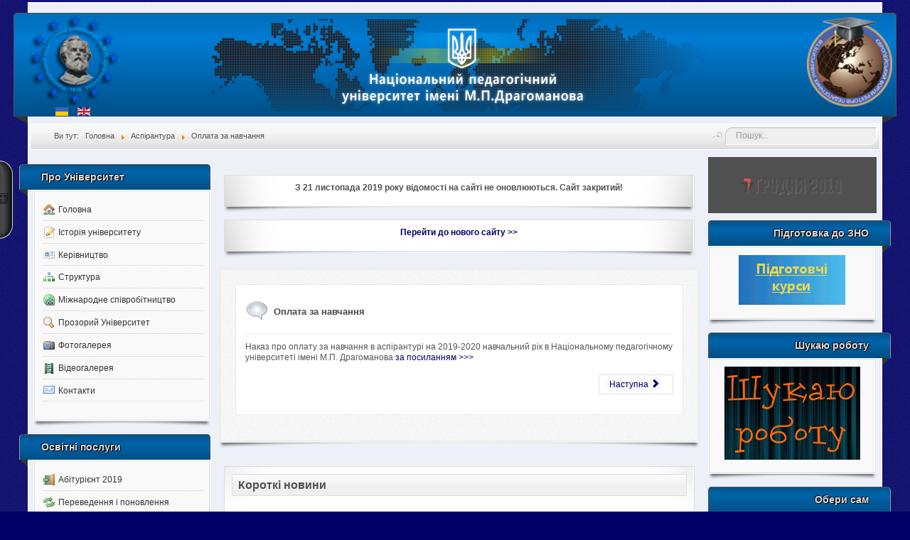

--- FILE ---
content_type: text/html; charset=utf-8
request_url: https://old.npu.edu.ua/ua/aspirantura/4850-oplata-za-navchannia
body_size: 65541
content:
<!DOCTYPE html>
<html xmlns="http://www.w3.org/1999/xhtml" xml:lang="uk-ua" lang="uk-ua" dir="ltr">
<head>
<meta http-equiv="content-type" content="text/html; charset=utf-8"/>
<meta name="viewport" content="width=device-width, initial-scale=1.0">
<base href="https://old.npu.edu.ua/ua/aspirantura/4850-oplata-za-navchannia"/>
<meta http-equiv="content-type" content="text/html; charset=utf-8"/>
<meta name="keywords" content="вища освіта в україні, внз україни, університети україни,освіта, педагогіка, навчання, знання, вміння, професія, спеціальність,студент, абітурієнт, історія, організаційна структура, міжнародні зв'язки, науковий відділ, приймальна комісія, студентське життя"/>
<meta name="author" content="presscentr"/>
<meta name="description" content="Про університет: історія, структура, фотогалерея, контакти. Освітні послуги: абітурієнт, переведення та поновлення, аспірантура, докторантура, навчання іноземців. Освітні ресурси: Е-бібліотека, наукова бібліотека, дистанційні курси. Події та оголошення, форум, чат."/>
<meta name="generator" content="Joomla! - Open Source Content Management"/>
<title>Національний педагогічний університет імені М.П. Драгоманова</title>
<link href="/templates/lessallrounder/favicon.ico" rel="shortcut icon" type="image/vnd.microsoft.icon"/>
<link href="https://old.npu.edu.ua/ua/component/search/?Itemid=177&amp;catid=164&amp;id=4850&amp;format=opensearch" rel="search" title="Пошук Національний педагогічний університет імені М.П. Драгоманова" type="application/opensearchdescription+xml"/>
<link href="/plugins,_content,_addthis,_css,_at-jp-styles.css+media,_sliders,_css,_style.min.css,qv==7.7.8+plugins,_system,_jcemediabox,_css,_jcemediabox.css,q08ebf8a171d1a19317c2b1b68ebfed96+plugins,_system,_jcemediabox,_themes,_standard,_css,_style.css,q67fbaeceb987316db98c64feea18d9fa+media,_mod_languages,_css,_template.css,q204338c7ca6c0ce0ca7d138b29f1db7e.pagespeed.cc.bUlNlnRxxB.css" rel="stylesheet" type="text/css"/>
<style type="text/css">.layout#kunena+div{display:block!important}#kunena+div{display:block!important}div.mod_search97 input[type="search"]{width:auto}</style>
<script type="application/json" class="joomla-script-options new">{"csrf.token":"f5c3af97201deb255a068a92af4ab4f5","system.paths":{"root":"","base":""},"rl_sliders":{"use_hash":1,"reload_iframes":0,"init_timeout":0,"urlscroll":0},"system.keepalive":{"interval":300000,"uri":"\/ua\/component\/ajax\/?format=json"}}</script>
<script src="/media/jui/js/jquery.min.js?204338c7ca6c0ce0ca7d138b29f1db7e" type="text/javascript"></script>
<script src="/media/jui/js/jquery-noconflict.js?204338c7ca6c0ce0ca7d138b29f1db7e" type="text/javascript"></script>
<script src="/media/jui/js/jquery-migrate.min.js?204338c7ca6c0ce0ca7d138b29f1db7e" type="text/javascript"></script>
<script src="/media/jui/js/bootstrap.min.js?204338c7ca6c0ce0ca7d138b29f1db7e" type="text/javascript"></script>
<script src="/media/system/js/caption.js?204338c7ca6c0ce0ca7d138b29f1db7e" type="text/javascript"></script>
<script src="/media/system/js/core.js?204338c7ca6c0ce0ca7d138b29f1db7e" type="text/javascript"></script>
<script src="/media/sliders/js/script.min.js?v=7.7.8" type="text/javascript"></script>
<script src="/plugins/system/jcemediabox/js/jcemediabox.js?bab2623533a38959d58ee39b77ca85cd" type="text/javascript"></script>
<!--[if lt IE 9]><script src="/media/system/js/polyfill.event.js?204338c7ca6c0ce0ca7d138b29f1db7e" type="text/javascript"></script><![endif]-->
<script type="text/javascript">!function(){"use strict";document.addEventListener("DOMContentLoaded",function(){var o=Joomla.getOptions("system.keepalive"),n=o&&o.uri?o.uri.replace(/&amp;/g,"&"):"",t=o&&o.interval?o.interval:45e3;if(""===n){var e=Joomla.getOptions("system.paths");n=(e?e.root+"/index.php":window.location.pathname)+"?option=com_ajax&format=json"}window.setInterval(function(){Joomla.request({url:n,onSuccess:function(){},onError:function(){}})},t)})}(window,document,Joomla);</script>
<!--[if lt IE 9]><script src="/media/system/js/html5fallback.js?204338c7ca6c0ce0ca7d138b29f1db7e" type="text/javascript"></script><![endif]-->
<script type="text/javascript">jQuery(function($){initTooltips();$("body").on("subform-row-add",initTooltips);function initTooltips(event,container){container=container||document;$(container).find(".hasTooltip").tooltip({"html":true,"container":"body"});}});jQuery(window).on('load',function(){new JCaption('img.caption');});JCEMediaBox.init({popup:{width:"",height:"",legacy:0,lightbox:0,shadowbox:0,resize:1,icons:1,overlay:1,overlayopacity:0.8,overlaycolor:"#000000",fadespeed:500,scalespeed:500,hideobjects:0,scrolling:"fixed",close:2,labels:{'close':'Закрити','next':'Наступне','previous':'Попереднє','cancel':'Скасувати','numbers':'{$current} з {$total}'},cookie_expiry:"",google_viewer:0,pdfjs:0},tooltip:{className:"tooltip",opacity:0.8,speed:150,position:"br",offsets:{x:16,y:16}},base:"/",imgpath:"plugins/system/jcemediabox/img",theme:"standard",themecustom:"",themepath:"plugins/system/jcemediabox/themes"});</script>
<script type="text/javascript" src="https://s7.addthis.com/js/300/addthis_widget.js"></script>
<link href="/templates/lessallrounder/css/template14.css" rel="stylesheet" type="text/css" media="all"/>
<style type="text/css">.module_menu ul li:before{float:left;font-family:'IcoMoon';speak:none;content:none}.module_menu ul li a,.module_menu ul li span.separator{display:block;padding-left:0}h2{font-size:1.1em}span#copy{font-size:10px;text-align:right;float:right;padding-right:20px}a.flag{padding:14px 0}a.roman_knopka{text-decoration:none;text-align:center;padding:5px 4px;border:solid 1px #004f72;-webkit-border-radius:9px;-moz-border-radius:9px;border-radius:9px;font:14px Arial,Helvetica,sans-serif;font-weight:bold;color:#fff;background-color:#6084fc;background-image:-moz-linear-gradient(top,#6084fc 0%,#0053cf 100%);background-image:-webkit-linear-gradient(top,#6084fc 0%,#0053cf 100%);background-image:-o-linear-gradient(top,#6084fc 0%,#0053cf 100%);background-image:-ms-linear-gradient(top,#6084fc 0%,#0053cf 100%);filter: progid:DXImageTransform.Microsoft.gradient( startColorstr='#0053cf', endColorstr='#0053cf',GradientType=0 );background-image:linear-gradient(top,#6084fc 0%,#0053cf 100%);-webkit-box-shadow:0 0 2px #fff , inset 0 0 1px #fff;-moz-box-shadow:0 0 2px #fff , inset 0 0 1px #fff;box-shadow:0 0 2px #fff , inset 0 0 1px #fff;text-shadow:-2px 0 7px #000;filter: dropshadow(color=#000000, offx=-2, offy=0)}.navbar{overflow:visible;margin-bottom:0}.pagination ul li{margin:0 1px}p.counter{padding-top:4px}</style>
<script type="text/javascript">jQuery(document).ready(function($){$('#topmenu').find('ul.menu li').hover(function(){$(this).find('ul:first').show('fast');},function(){$(this).find('ul:first').hide();});$('#search').hide().show(400,'swing');$('a#gotop').click(function(){$('html, body').animate({scrollTop:0},1200);return false;});$('.article-info dd').hide();$('.article-info-term').click(function(){$(this).siblings('.article-info dd').slideToggle('fast');});$('a#toppanel-toggle').click(function(){$('#toppanel').slideToggle('middle');return false;});$('a#sidepanel-toggle').click(function(){$('#sidepanel').toggle('middle');return false;});$('div#system-message div').fadeOut({duration:15000});$('.radio.btn-group label').addClass('btn');$('fieldset.btn-group').each(function(){if($(this).prop('disabled')){$(this).css('pointer-events','none').off('click');$(this).find('.btn').addClass('disabled');}});$(".btn-group label:not(.active)").click(function(){var label=$(this);var input=$('#'+label.attr('for'));if(!input.prop('checked')){label.closest('.btn-group').find("label").removeClass('active btn-success btn-danger btn-primary');if(input.val()==''){label.addClass('active btn-primary');}else if(input.val()==0){label.addClass('active btn-danger');}else{label.addClass('active btn-success');}input.prop('checked',true);input.trigger('change');}});$(".btn-group input[checked=checked]").each(function(){if($(this).val()==''){$("label[for="+$(this).attr('id')+"]").addClass('active btn-primary');}else if($(this).val()==0){$("label[for="+$(this).attr('id')+"]").addClass('active btn-danger');}else{$("label[for="+$(this).attr('id')+"]").addClass('active btn-success');}});});</script>
<link href="/templates/npu_modules3/css/baners.css" rel="stylesheet" type="text/css" media="all"/>
<script type="text/javascript">var _gaq=_gaq||[];_gaq.push(['_setAccount','UA-24881186-1']);_gaq.push(['_trackPageview']);(function(){var ga=document.createElement('script');ga.type='text/javascript';ga.async=true;ga.src=('https:'==document.location.protocol?'https://ssl':'http://www')+'.google-analytics.com/ga.js';var s=document.getElementsByTagName('script')[0];s.parentNode.insertBefore(ga,s);})();</script>
</head>
<body>
<div id="wrapper">
<div id="header_container">
<div id="header">
<div id="logo">
<table width=100% border=0 cellspacing=0 cellpadding=0>
<tr>
<td width=160 align=left>
<a href=http://www.npu.edu.ua>
<img src=/templates/npu_modules25/images/header25/xlogo_npu.png.pagespeed.ic.hYv-k6ofZd.webp width=130 style='cursor:hand;' border=0 alt=''>	</a>
<div id="headermodule2">
<div class="mod-languages">
<ul class="lang-inline" dir="ltr">
<li class="lang-active">
<a href="https://old.npu.edu.ua/ua/aspirantura/4850-oplata-za-navchannia">
<img src="[data-uri]" alt="Ukrainian (UA)" title="Ukrainian (UA)"/>	</a>
</li>
<li>
<a href="/en/aspirantura">
<img src="[data-uri]" alt="English (UK)" title="English (UK)"/>	</a>
</li>
</ul>
</div>
<div class="clr"></div>
</div>
</td>
<td align=center class=header_center>
<img src=/templates/npu_modules25/images/header25/xlogo_npu_center_ua.png.pagespeed.ic.XdgxMAp6K7.webp> </td>
<td width=160 align=right>
<div class="custom12">
<p><a href="http://www.arpue.npu.edu.ua/" target="_blank"><img style="height: 126px; width: 120px; margin-left: 5px; margin-right: 5px;" src="/images/stories/logos/120x126xlogo_forum.png.pagespeed.ic.gn1v_hqYnF.webp" alt=""/></a></p></div>
</td>
</tr>
</table>
</div>
<span class="heckl">&nbsp;</span>
<span class="heckr">&nbsp;</span>
</div>
</div>
<div id="subhead">
<div aria-label="breadcrumbs" role="navigation">
<ul itemscope itemtype="https://schema.org/BreadcrumbList" class="breadcrumb">
<li>
Ви тут: &#160;
</li>
<li itemprop="itemListElement" itemscope itemtype="https://schema.org/ListItem">
<a itemprop="item" href="/ua/" class="pathway"><span itemprop="name">Головна</span></a>
<span class="divider">
<img src="[data-uri]" alt=""/>	</span>
<meta itemprop="position" content="1">
</li>
<li itemprop="itemListElement" itemscope itemtype="https://schema.org/ListItem">
<a itemprop="item" href="/ua/aspirantura" class="pathway"><span itemprop="name">Аспірантура</span></a>
<span class="divider">
<img src="[data-uri]" alt=""/>	</span>
<meta itemprop="position" content="2">
</li>
<li itemprop="itemListElement" itemscope itemtype="https://schema.org/ListItem" class="active">
<span itemprop="name">
Оплата за навчання	</span>
<meta itemprop="position" content="3">
</li>
</ul>
</div>
<div id="search">
<div class="search mod_search97">
<form action="/ua/aspirantura" method="post" class="form-inline" role="search">
<label for="mod-search-searchword97" class="element-invisible">Пошук...</label> <input name="searchword" id="mod-search-searchword97" maxlength="200" class="inputbox search-query input-medium" type="search" size="25" placeholder="Пошук..."/>	<input type="hidden" name="task" value="search"/>
<input type="hidden" name="option" value="com_search"/>
<input type="hidden" name="Itemid" value="177"/>
</form>
</div>
</div>
</div>
<div id="container">
<div id="leftcol">
<div class="module-outer_menu">
<h3 class="moduleh3-sidebar">
Про Університет	<span class="h3eck">&nbsp;</span>
</h3>
<div class="module_menu">
<div class="module-inner">
<ul class="nav menu mod-list">
<li class="item-315 default"><a href="/ua/"><img src="[data-uri]" alt="Головна"/><span class="image-title">Головна</span></a></li><li class="item-134 parent"><a href="/ua/istoriia-universytetu"><img src="[data-uri]" alt="Історія університету"/><span class="image-title">Історія університету</span></a></li><li class="item-132"><a href="/ua/kerivnytstvo"><img src="[data-uri]" alt="Керівництво"/><span class="image-title">Керівництво</span></a></li><li class="item-136 parent"><a href="/ua/struktura"><img src="[data-uri]" alt="Структура"/><span class="image-title">Структура</span></a></li><li class="item-515"><a href="/ua/mizhnarodne-spivrobitnytstvo"><img src="[data-uri]" alt="Міжнародне співробітництво"/><span class="image-title">Міжнародне співробітництво</span></a></li><li class="item-513"><a href="/ua/prozoryi-universytet"><img src="[data-uri]" alt="Прозорий Університет"/><span class="image-title">Прозорий Університет</span></a></li><li class="item-241"><a href="/ua/fotohalereia"><img src="[data-uri]" alt="Фотогалерея"/><span class="image-title">Фотогалерея</span></a></li><li class="item-564"><a href="/ua/videohalereia-2"><img src="[data-uri]" alt="Відеогалерея"/><span class="image-title">Відеогалерея</span></a></li><li class="item-135"><a href="/ua/kontakty"><img src="[data-uri]" alt="Контакти"/><span class="image-title">Контакти</span></a></li></ul>
</div>
</div>
<span class="shadow-left">&nbsp;</span>
<span class="shadow-right">&nbsp;</span>
</div>
<div class="module-outer_menu">
<h3 class="moduleh3-sidebar">
Освітні послуги	<span class="h3eck">&nbsp;</span>
</h3>
<div class="module_menu">
<div class="module-inner">
<ul class="nav menu mod-list">
<li class="item-425"><a href="http://www.vstup.npu.edu.ua" title="Абітурієнт 2016"><img src="[data-uri]" alt="Абітурієнт 2019"/><span class="image-title">Абітурієнт 2019</span></a></li><li class="item-173"><a href="http://vstup.npu.edu.ua/uk-ua/perevedennia-ta-ponovlennia"><img src="[data-uri]" alt="Переведення і поновлення"/><span class="image-title">Переведення і поновлення</span></a></li><li class="item-174"><a href="/ua/perepidhotovka"><img src="[data-uri]" alt="Перепідготовка"/><span class="image-title">Перепідготовка</span></a></li><li class="item-307"><a href="/ua/pidvyshchennia-kvalifikatsii-vchyteliv"><img src="[data-uri]" alt="Підвищення кваліфікації вчителів"/><span class="image-title">Підвищення кваліфікації вчителів</span></a></li><li class="item-177 current active"><a href="/ua/aspirantura"><img src="[data-uri]" alt="Аспірантура"/><span class="image-title">Аспірантура</span></a></li><li class="item-178"><a href="/ua/doktorantura"><img src="[data-uri]" alt="Докторантура "/><span class="image-title">Докторантура </span></a></li><li class="item-179"><a href="/ua/spetsializovani-rady"><img src="[data-uri]" alt="Спеціалізовані ради "/><span class="image-title">Спеціалізовані ради </span></a></li><li class="item-180"><a href="/ua/navchannia-inozemtsiv"><img src="[data-uri]" alt="Навчання іноземців "/><span class="image-title">Навчання іноземців </span></a></li><li class="item-181"><a href="/ua/navchannia-za-kordonom"><img src="[data-uri]" alt="Навчання за кордоном "/><span class="image-title">Навчання за кордоном </span></a></li><li class="item-618"><a href="/ua/atestatsiia-derzhavnykh-sluzhbovtsiv"><img src="[data-uri]" alt="Атестація державних службовців"/><span class="image-title">Атестація державних службовців</span></a></li></ul>
</div>
</div>
<span class="shadow-left">&nbsp;</span>
<span class="shadow-right">&nbsp;</span>
</div>
<div class="module-outer_menu">
<h3 class="moduleh3-sidebar">
Освітні ресурси	<span class="h3eck">&nbsp;</span>
</h3>
<div class="module_menu">
<div class="module-inner">
<ul class="nav menu mod-list">
<li class="item-220 parent"><a href="/ua/e-biblioteka"><img src="[data-uri]" alt="e-Бібліотека"/><span class="image-title">e-Бібліотека</span></a></li><li class="item-219"><a href="/ua/naukova-biblioteka"><img src="[data-uri]" alt="Наукова бібліотека"/><span class="image-title">Наукова бібліотека</span></a></li><li class="item-253"><a href="/ua/naukovi-konferentsii"><img src="[data-uri]" alt="Наукові конференції"/><span class="image-title">Наукові конференції</span></a></li><li class="item-116"><a href="/ua/naukovi-zbirnyky"><img src="[data-uri]" alt="Наукові збірники"/><span class="image-title">Наукові збірники</span></a></li><li class="item-117"><a href="/ua/web-osvitni-resursy"><img src="[data-uri]" alt="Web-освітні ресурси"/><span class="image-title">Web-освітні ресурси</span></a></li><li class="item-145"><a href="/ua/dystantsiini-kursy"><img src="[data-uri]" alt="Дистанційні курси"/><span class="image-title">Дистанційні курси</span></a></li></ul>
</div>
</div>
<span class="shadow-left">&nbsp;</span>
<span class="shadow-right">&nbsp;</span>
</div>
<div class="module-outer_menu">
<h3 class="moduleh3-sidebar">
Ресурси	<span class="h3eck">&nbsp;</span>
</h3>
<div class="module_menu">
<div class="module-inner">
<ul class="nav menu mod-list">
<li class="item-505"><a href="/ua/google-akademiia"><img src="[data-uri]" alt="Google Академія"/><span class="image-title">Google Академія</span></a></li><li class="item-506"><a href="/ua/nomer-issn"><img src="[data-uri]" alt="Номер ISSN"/><span class="image-title">Номер ISSN</span></a></li><li class="item-508"><a href="/ua/zaproshennia-do-publikatsii"><img src="[data-uri]" alt="Запрошення до публікації"/><span class="image-title">Запрошення до публікації</span></a></li><li class="item-509"><a href="/ua/tsyvilnyi-zakhyst"><img src="[data-uri]" alt="Цивільний захист"/><span class="image-title">Цивільний захист</span></a></li><li class="item-269"><a href="/ua/pedahohichni-kadry"><img src="[data-uri]" alt="Педагогічні кадри"/><span class="image-title">Педагогічні кадри</span></a></li><li class="item-245"><a href="/ua/yak-pysaty-proekty"><img src="[data-uri]" alt="Як писати проекти"/><span class="image-title">Як писати проекти</span></a></li><li class="item-296"><a href="/ua/web-of-science"><img src="[data-uri]" alt="Web of Science"/><span class="image-title">Web of Science</span></a></li><li class="item-297"><a href="/ua/scopus"><img src="[data-uri]" alt="Scopus"/><span class="image-title">Scopus</span></a></li><li class="item-635"><a href="/ua/index-copernicus"><img src="[data-uri]" alt="Index Copernicus"/><span class="image-title">Index Copernicus</span></a></li><li class="item-314"><a href="/ua/tempus-iv"><img src="[data-uri]" alt="Tempus IV"/><span class="image-title">Tempus IV</span></a></li></ul>
</div>
</div>
<span class="shadow-left">&nbsp;</span>
<span class="shadow-right">&nbsp;</span>
</div>
<div class="module-outer">
<h3 class="moduleh3-sidebar">
Репозитарій НПУ	<span class="h3eck">&nbsp;</span>
</h3>
<div class="module">
<div class="module-inner">
<div class="bannergroup">
<div class="banneritem">
<a href="/ua/component/banners/click/17" target="_blank" rel="noopener noreferrer" title="Репозитарій НПУ">
<img src="https://old.npu.edu.ua/images/banners/xenpuir.png.pagespeed.ic.aHB93CLh9Q.webp" alt="Репозитарій НПУ" width="180"/>
</a>
<div class="clr"></div>
</div>
</div>
</div>
</div>
<span class="shadow-left">&nbsp;</span>
<span class="shadow-right">&nbsp;</span>
</div>
<div class="module-outer">
<h3 class="moduleh3-sidebar">
Sikorsky Challenge	<span class="h3eck">&nbsp;</span>
</h3>
<div class="module">
<div class="module-inner">
<div class="custom">
<p><a href="https://www.sikorskychallenge.com/"><img style="display: block; margin-left: auto; margin-right: auto;" src="https://image.jimcdn.com/app/cms/image/transf/none/path/se238eecf44ede7e4/image/i2478ed92c96d1304/version/1450534086/image.png" alt="" width="180"/></a></p></div>
</div>
</div>
<span class="shadow-left">&nbsp;</span>
<span class="shadow-right">&nbsp;</span>
</div>
<div class="module-outer">
<h3 class="moduleh3-sidebar">
SCEGES	<span class="h3eck">&nbsp;</span>
</h3>
<div class="module">
<div class="module-inner">
<div class="custom">
<p><a href="http://www.sceges.npu.edu.ua/"><img style="display: block; margin-left: auto; margin-right: auto;" src="/images/banners/180x254xplakat.jpg.pagespeed.ic.SqGSu1d6jf.webp" alt="plakat" width="180" height="254"/></a></p></div>
</div>
</div>
<span class="shadow-left">&nbsp;</span>
<span class="shadow-right">&nbsp;</span>
</div>
<div class="module-outer">
<h3 class="moduleh3-sidebar">
Проїзні квитки	<span class="h3eck">&nbsp;</span>
</h3>
<div class="module">
<div class="module-inner">
<div class="custom">
<p style="text-align: center;"><a href="/ua/test-admin/4495-servis-z-realizatsii-prodazhu-proiznykh-kvytkiv-onlain-v-npu-im-drahomanova-za-dopomohoiu-ottri-impuls-servisu"><strong>Сервіс з реалізації продажу проїзних квитків онлайн в НПУ ім.Драгоманова за допомогою Оттрі Імпульс сервісу</strong></a></p></div>
</div>
</div>
<span class="shadow-left">&nbsp;</span>
<span class="shadow-right">&nbsp;</span>
</div>
<div class="module-outer">
<h3 class="moduleh3-sidebar">
Центр діаспори	<span class="h3eck">&nbsp;</span>
</h3>
<div class="module">
<div class="module-inner">
<div class="custom">
<p><a href="http://www.diaspora.npu.edu.ua" target="_blank"><img style="display: block; margin-left: auto; margin-right: auto;" src="/images/banners/xlogo_crd.png.pagespeed.ic.8yKxKsYVgp.webp" alt="logo crd" width="170" height="170"/></a></p></div>
</div>
</div>
<span class="shadow-left">&nbsp;</span>
<span class="shadow-right">&nbsp;</span>
</div>
<div class="module-outer">
<h3 class="moduleh3-sidebar">
АВ НПУ	<span class="h3eck">&nbsp;</span>
</h3>
<div class="module">
<div class="module-inner">
<div class="bannergroup">
<div class="banneritem">
<a href="/ua/component/banners/click/12" target="_blank" rel="noopener noreferrer" title="Асоціація випускників НПУ">
<img src="https://old.npu.edu.ua/images/banners/xlogo_av.png.pagespeed.ic.c3ygJtIpov.webp" alt="Асоціація випускників НПУ" width="180"/>
</a>
<div class="clr"></div>
</div>
</div>
</div>
</div>
<span class="shadow-left">&nbsp;</span>
<span class="shadow-right">&nbsp;</span>
</div>
<div class="module-outer">
<h3 class="moduleh3-sidebar">
Наш логотип	<span class="h3eck">&nbsp;</span>
</h3>
<div class="module">
<div class="module-inner">
<div class="custom">
<p style="text-align: center;"><img style="height: 100px; width: 100px;" src="/images/stories/logos/100x100xlogo_npu.png.pagespeed.ic.ckzti-M-cp.webp" alt="НПУ"/></p>
<div class="rl_sliders nn_sliders accordion panel-group" id="set-rl_sliders-1" role="presentation"><a id="rl_sliders-scrollto_1" class="anchor rl_sliders-scroll nn_sliders-scroll"></a>
<div class="accordion-group panel rl_sliders-group nn_sliders-group">
<a id="rl_sliders-scrollto_kod" class="anchor rl_sliders-scroll nn_sliders-scroll"></a>
<div class="accordion-heading panel-heading" aria-controls="kod">
<a href="https://old.npu.edu.ua/ua/aspirantura/4850-oplata-za-navchannia#kod" title="Код:" class="accordion-toggle rl_sliders-toggle nn_sliders-toggle collapsed" data-toggle="collapse" id="slider-kod" data-id="kod" data-parent="#set-rl_sliders-1" aria-expanded="false"><span class="rl_sliders-toggle-inner nn_sliders-toggle-inner"> Код:</span></a>
</div>
<div class="accordion-body rl_sliders-body nn_sliders-body collapse" role="region" aria-labelledby="slider-kod" aria-hidden="true" id="kod">
<div class="accordion-inner panel-body">
<h2 class="rl_sliders-title nn_sliders-title">Код:</h2>
<p style="text-align: center;"><span style="font-size: 5pt;">&lt;a <span data-scayt_word="href" data-scaytid="4">href</span>="http://<span data-scayt_word="www.npu.edu.ua" data-scaytid="1">www.npu.edu.ua</span>" target="_blank"&gt;&lt;<span data-scayt_word="img" data-scaytid="5">img </span>border="0" <span data-scayt_word="src" data-scaytid="6">src</span>="http://<span data-scayt_word="www.npu.edu.ua" data-scaytid="2">www.npu.edu.ua</span></span><br/><span style="font-size: 5pt;">/images/stories/logos/<span data-scayt_word="logo_npu.png" data-scaytid="3">logo_npu.png</span>" width="100"/&gt;&lt;/a&gt;</span></p>
</div></div></div></div></div>
</div>
</div>
<span class="shadow-left">&nbsp;</span>
<span class="shadow-right">&nbsp;</span>
</div>
<div class="module-outer">
<h3 class="moduleh3-sidebar">
Пошук у Google	<span class="h3eck">&nbsp;</span>
</h3>
<div class="module">
<div class="module-inner">
<div class="custom">
<script>(function(){var cx='partner-pub-5750350572066069:b3fmptvu7mc';var gcse=document.createElement('script');gcse.type='text/javascript';gcse.async=true;gcse.src='https://cse.google.com/cse.js?cx='+cx;var s=document.getElementsByTagName('script')[0];s.parentNode.insertBefore(gcse,s);})();</script>
<gcse:searchbox-only></gcse:searchbox-only></div>
</div>
</div>
<span class="shadow-left">&nbsp;</span>
<span class="shadow-right">&nbsp;</span>
</div>
</div>
<div id="content_outmiddle">
<div id="beforecontent">
<div id="beforecontent1" class="row-fluid">
<div class="module">
<div class="module-content chrome-border left-top">
<div class="chrome-border right-top">
<div class="chrome-border right-bottom">
<div class="module-inner chrome-border left-bottom">
<div class="custom">
<p style="text-align: center;"><span><strong>З 21 листопада 2019 року відомості на сайті не оновлюються. Сайт закритий!</strong></span></p></div>
</div>
</div>
</div>
</div>
<span class="shadow-left">&nbsp;</span>
<span class="shadow-right">&nbsp;</span>
</div>
<div class="module">
<div class="module-content chrome-border left-top">
<div class="chrome-border right-top">
<div class="chrome-border right-bottom">
<div class="module-inner chrome-border left-bottom">
<div class="custom">
<p style="text-align: center;"><a href="https://npu.edu.ua/ua/"><strong>Перейти до нового сайту &gt;&gt;</strong></a></p></div>
</div>
</div>
</div>
</div>
<span class="shadow-left">&nbsp;</span>
<span class="shadow-right">&nbsp;</span>
</div>
</div>
</div>
<div id="maincontent" class="row-fluid">
<div id="system-message-container">
</div>
<div class="item-page" itemscope itemtype="https://schema.org/Article">
<meta itemprop="inLanguage" content="uk-UA"/>
<div class="page-header">
<h2 itemprop="headline">
Оплата за навчання	</h2>
</div>
<div itemprop="articleBody">
<div class='joomla_add_this'>
<script type='text/javascript'>var addthis_product='jlp-2.0';var addthis_config={pubid:'ra-51b77a715f29484c',data_track_clickback:true,ui_language:'uk'}</script>
<div class="addthis_toolbox addthis_default_style " addthis:url='https://old.npu.edu.ua/ua/aspirantura/4850-oplata-za-navchannia' addthis:title='Оплата за навчання'>
<a class="addthis_button_preferred_1"></a>
<a class="addthis_button_preferred_2"></a>
<a class="addthis_button_preferred_3"></a>
<a class="addthis_button_preferred_4"></a>
<a class="addthis_button_compact"></a>
<a class="addthis_counter addthis_bubble_style"></a>
</div>
</div><p>Наказ про оплату за навчання в аспірантурі на 2019-2020 навчальний рік в Національному педагогічному університеті імені М.П. Драгоманова&nbsp;<a href="/images/podii_golovna/2019/05/Наказ_оплата_2019.pdf" target="_blank">за посиланням &gt;&gt;&gt;</a></p> </div>
<ul class="pager pagenav">
<li class="next">
<a class="hasTooltip" title="Програми для вступу до аспірантури" aria-label="Next article: Програми для вступу до аспірантури" href="/ua/aspirantura/4579-prohramy-dlia-vstupu-do-aspirantury" rel="next">
<span aria-hidden="true">Наступна</span> <span class="icon-chevron-right" aria-hidden="true"></span>	</a>
</li>
</ul>
</div>
</div>
<span class="shadow-left">&nbsp;</span>
<span class="shadow-right">&nbsp;</span>
<div id="aftercontent">
<div id="aftercontent1" class="row-fluid">
<div class="module">
<div class="module-content chrome-border left-top">
<div class="chrome-border right-top">
<div class="chrome-border right-bottom">
<div class="module-inner chrome-border left-bottom">
<h3 class="moduleh3">
Короткі новини	</h3>
<div class="newsflash">
<h2 class="newsflash-title">
<a href="/ua/oholoshennia/196-zahalnounivesytetski/4982-treninh-z-modulia-upravlinnia-komandoiu-v-pidpryiemnytskomu-klubi-npu-dragomanov-startup-club">
Тренінг з модуля "Управління командою" в підприємницькому клубі НПУ Dragomanov StartUp Club </a>
</h2>
<div class='joomla_add_this'>
<script type='text/javascript'>var addthis_product='jlp-2.0';var addthis_config={pubid:'ra-51b77a715f29484c',data_track_clickback:true,ui_language:'uk'}</script>
<div class="addthis_toolbox addthis_default_style " addthis:url='https://old.npu.edu.ua/ua/oholoshennia/196-zahalnounivesytetski/4982-treninh-z-modulia-upravlinnia-komandoiu-v-pidpryiemnytskomu-klubi-npu-dragomanov-startup-club' addthis:title='Тренінг з модуля &quot;Управління командою&quot; в підприємницькому клубі НПУ Dragomanov StartUp Club '>
<a class="addthis_button_preferred_1"></a>
<a class="addthis_button_preferred_2"></a>
<a class="addthis_button_preferred_3"></a>
<a class="addthis_button_preferred_4"></a>
<a class="addthis_button_compact"></a>
<a class="addthis_counter addthis_bubble_style"></a>
</div>
</div><p style="text-align: justify;"><img class="foto" style="margin: 5px; float: left;" src="/images/podii_golovna/2019/11/200x150xseminar_trening.png.pagespeed.ic.zjaVBK3hbM.webp" alt="seminar trening" width="200" height="150"/>&nbsp; &nbsp; &nbsp;21 та 28 листопада з 16:30 у арт-просторі SKLO Підприємницький клуб НПУ Dragomanov StartUp Club&nbsp; проводитиме тренінг з модуля "Управління Командою"!&nbsp;</p>
<p style="text-align: justify;">&nbsp; &nbsp; &nbsp;До тренінгу будуть залучені бізнес-тренери від партнерів НПУ імені М.П. Драгоманова - Освітній Хаб міста Києва. Під час заходу учасники отримають знання про те, що таке команда, у чому її відмінність з робочою групою,&nbsp; які є етапи формування команди, як діяти на тій чи іншій стадії лідеру чи керівнику, спробують свої сили у командоутворенні та лідерстві, отримають навички розпізнавання команди, її створенні та управлінні.&nbsp;</p>
<a class="readmore" href="/ua/oholoshennia/196-zahalnounivesytetski/4982-treninh-z-modulia-upravlinnia-komandoiu-v-pidpryiemnytskomu-klubi-npu-dragomanov-startup-club">Детальніше...</a>	<h2 class="newsflash-title">
<a href="/ua/oholoshennia/196-zahalnounivesytetski/4973-konkurs-obiednani-mriieiu">
Конкурс "Об'єднані мрією"	</a>
</h2>
<div class='joomla_add_this'>
<script type='text/javascript'>var addthis_product='jlp-2.0';var addthis_config={pubid:'ra-51b77a715f29484c',data_track_clickback:true,ui_language:'uk'}</script>
<div class="addthis_toolbox addthis_default_style " addthis:url='https://old.npu.edu.ua/ua/oholoshennia/196-zahalnounivesytetski/4973-konkurs-obiednani-mriieiu' addthis:title='Конкурс &quot;Об\' єднані мрією&quot;'>
<a class="addthis_button_preferred_1"></a>
<a class="addthis_button_preferred_2"></a>
<a class="addthis_button_preferred_3"></a>
<a class="addthis_button_preferred_4"></a>
<a class="addthis_button_compact"></a>
<a class="addthis_counter addthis_bubble_style"></a>
</div>
</div><p style="text-align: center;"><strong><img class="foto" style="margin: 5px; float: left;" src="[data-uri]" alt="atest zast"/>Запрошуємо долучитися до конкурсу!</strong></p>
<p style="text-align: justify;">&nbsp; &nbsp; Інтернет-видання iPress.ua, Міжнародний центр Балтійсько-Чорноморських досліджень та консенсусних практик, за підтримки народного депутата України Ірини Верещук, оголошують Всеукраїнський молодіжний конкурс есе "Об’єднані мрією", цього року присвячений річниці Всеукраїнського референдуму на підтвердження Акту проголошення незалежності України.</p>
<p style="text-align: left;">&nbsp; &nbsp; &nbsp; &nbsp;Детальніша інформація<a href="https://ipress.ua/articles/vseukrainskyy_konkurs_ese_obiednani_mriieyu_301606.html" target="_blank" rel="noopener"> за посиланням &gt;</a></p>
<p style="text-align: right;">Пресслужба університету</p>
<h2 class="newsflash-title">
<a href="/ua/oholoshennia/196-zahalnounivesytetski/4972-tyzhden-ukrainskoi-movy-na-fakulteti-ukrainskoi-filolohii">
Тиждень української мови на факультеті української філології	</a>
</h2>
<div class='joomla_add_this'>
<script type='text/javascript'>var addthis_product='jlp-2.0';var addthis_config={pubid:'ra-51b77a715f29484c',data_track_clickback:true,ui_language:'uk'}</script>
<div class="addthis_toolbox addthis_default_style " addthis:url='https://old.npu.edu.ua/ua/oholoshennia/196-zahalnounivesytetski/4972-tyzhden-ukrainskoi-movy-na-fakulteti-ukrainskoi-filolohii' addthis:title='Тиждень української мови на факультеті української філології'>
<a class="addthis_button_preferred_1"></a>
<a class="addthis_button_preferred_2"></a>
<a class="addthis_button_preferred_3"></a>
<a class="addthis_button_preferred_4"></a>
<a class="addthis_button_compact"></a>
<a class="addthis_counter addthis_bubble_style"></a>
</div>
</div><p style="text-align: justify;"><strong><img class="foto" style="margin: 5px; float: left;" src="/images/podii_golovna/2019/11/mova_zast.png" alt="mova zast" width="248" height="119"/></strong></p>
<p style="text-align: justify;">&nbsp; &nbsp;Шановні студенти, викладачі та співробітники університету!&nbsp;Щорічно на факультеті української філології та літературної творчості імені Андрія Малишка НПУ імені М.П. Драгоманова відбуваються заходи, присвячені Дню української писемності та мови. Цього року для вас підготували доволі насичену програму, з якою можна ознайомитися нижче. Щиро запрошуємо долучитися до нашого святкування!</p>
<a class="readmore" href="/ua/oholoshennia/196-zahalnounivesytetski/4972-tyzhden-ukrainskoi-movy-na-fakulteti-ukrainskoi-filolohii">Детальніше...</a>	<h2 class="newsflash-title">
<a href="/ua/oholoshennia/196-zahalnounivesytetski/4971-melodiia-sertsia-zvitnyi-kontsert-npu-im-mp-drahomanova">
"Мелодія серця" - звітний концерт факультету мистецтв імені А. Авдієвського НПУ імені М.П. Драгоманова	</a>
</h2>
<div class='joomla_add_this'>
<script type='text/javascript'>var addthis_product='jlp-2.0';var addthis_config={pubid:'ra-51b77a715f29484c',data_track_clickback:true,ui_language:'uk'}</script>
<div class="addthis_toolbox addthis_default_style " addthis:url='https://old.npu.edu.ua/ua/oholoshennia/196-zahalnounivesytetski/4971-melodiia-sertsia-zvitnyi-kontsert-npu-im-mp-drahomanova' addthis:title='&quot;Мелодія серця&quot; - звітний концерт факультету мистецтв імені А. Авдієвського НПУ імені М.П. Драгоманова'>
<a class="addthis_button_preferred_1"></a>
<a class="addthis_button_preferred_2"></a>
<a class="addthis_button_preferred_3"></a>
<a class="addthis_button_preferred_4"></a>
<a class="addthis_button_compact"></a>
<a class="addthis_counter addthis_bubble_style"></a>
</div>
</div><div style="text-align: justify;"><img class="foto" style="margin: 5px; float: left;" src="/images/podii_golovna/2019/11/200x132xmelodija_serca.png.pagespeed.ic.PPkcVQRS9k.webp" alt="melodija serca" width="200" height="132"/>&nbsp; &nbsp;Колектив факультету мистецтв імені Анатолія Авдієвського НПУ імені М.П. Драгоманова щиро запрошує&nbsp; на щорічний звітний концерт <strong>"Мелодія серця"</strong>, який відбудеться <strong>6 листопада 2019 року </strong>в <strong>Національній філармонії України</strong>&nbsp;(вул. Володимирська, 2).</div>
<div style="text-align: justify;">&nbsp; &nbsp; &nbsp;"Мелодія серця" - це щорічний звітний концерт факультету мистецтв імені Анатолія Авдієвського НПУ імені М. П. Драгоманова, який цього року охоплює ще й Міжнародний фестиваль-конкурс "Україна єднає світ" і приурочений до 185-річчя від створення нашого університету. Тому перед концертом відбудеться пресконференція за участі ректорату та деканів факультетів НПУ імені М. П. Драгоманова.</div>
<a class="readmore" href="/ua/oholoshennia/196-zahalnounivesytetski/4971-melodiia-sertsia-zvitnyi-kontsert-npu-im-mp-drahomanova">Детальніше...</a>	<h2 class="newsflash-title">
<a href="/ua/oholoshennia/196-zahalnounivesytetski/4969-konkursy-po-prohrami-erasmus">
Конкурси по програмі Erasmus+	</a>
</h2>
<div class='joomla_add_this'>
<script type='text/javascript'>var addthis_product='jlp-2.0';var addthis_config={pubid:'ra-51b77a715f29484c',data_track_clickback:true,ui_language:'uk'}</script>
<div class="addthis_toolbox addthis_default_style " addthis:url='https://old.npu.edu.ua/ua/oholoshennia/196-zahalnounivesytetski/4969-konkursy-po-prohrami-erasmus' addthis:title='Конкурси по програмі Erasmus+'>
<a class="addthis_button_preferred_1"></a>
<a class="addthis_button_preferred_2"></a>
<a class="addthis_button_preferred_3"></a>
<a class="addthis_button_preferred_4"></a>
<a class="addthis_button_compact"></a>
<a class="addthis_counter addthis_bubble_style"></a>
</div>
</div><p><strong><img class="foto" style="margin: 5px; float: left;" src="/images/podii_golovna/2019/11/200x107xerasmus.png.pagespeed.ic.32IrzagZ2s.webp" alt="erasmus" width="200" height="107"/>&nbsp; &nbsp;Запрошуємо взяти участь в конкурсах по програмі </strong><strong>Erasmus</strong><strong>+</strong><strong>:</strong></p>
<p><strong><em>1. Конкурс для студентів факультету іноземної філології на отримання стипендій на стажування </em></strong><strong><em>в Університеті Кобленц-Ландау, (Німеччина).</em></strong></p>
<ol>
<li>Відповідно до умов проекту студенти (бакалаври 2-3 курсів, магістри 1 курсу), мають можливість навчатися в Університеті Кобленц-Ландау, (Німеччина) упродовж весняного семестру 2019-2020 навчального року.
<a class="readmore" href="/ua/oholoshennia/196-zahalnounivesytetski/4969-konkursy-po-prohrami-erasmus">Детальніше...</a>	</div>
</div>
</div>
</div>
</div>
<span class="shadow-left">&nbsp;</span>
<span class="shadow-right">&nbsp;</span>
</div>
<div class="module">
<div class="module-content chrome-border left-top">
<div class="chrome-border right-top">
<div class="chrome-border right-bottom">
<div class="module-inner chrome-border left-bottom">
<div class="custom">
<hr/>
<p style="text-align: center;">&nbsp;<strong style="color: #333399; text-align: center;">НПУ імені М.П. Драгоманова у соціальних мережах</strong></p>
<div class="rl_sliders nn_sliders accordion panel-group" id="set-rl_sliders-2" role="presentation"><a id="rl_sliders-scrollto_2" class="anchor rl_sliders-scroll nn_sliders-scroll"></a>
<div class="accordion-group panel rl_sliders-group nn_sliders-group active">
<a id="rl_sliders-scrollto_facebook" class="anchor rl_sliders-scroll nn_sliders-scroll"></a>
<div class="accordion-heading panel-heading" aria-controls="facebook">
<a href="https://old.npu.edu.ua/ua/aspirantura/4850-oplata-za-navchannia#facebook" title="Facebook" class="accordion-toggle rl_sliders-toggle nn_sliders-toggle" data-toggle="collapse" id="slider-facebook" data-id="facebook" data-parent="#set-rl_sliders-2" aria-expanded="true"><span class="rl_sliders-toggle-inner nn_sliders-toggle-inner"> Facebook</span></a>
</div>
<div class="accordion-body rl_sliders-body nn_sliders-body collapse in" role="region" aria-labelledby="slider-facebook" aria-hidden="false" id="facebook">
<div class="accordion-inner panel-body">
<h2 class="rl_sliders-title nn_sliders-title">Facebook</h2>
<div class="custom_123">
<p style="text-align: center;"><iframe src="//www.facebook.com/plugins/likebox.php?href=http%3A%2F%2Fwww.facebook.com%2Fpages%2F%25D0%259D%25D0%259F%25D0%25A3-%25D1%2596%25D0%25BC%25D0%25B5%25D0%25BD%25D1%2596-%25D0%259C%25D0%259F-%25D0%2594%25D1%2580%25D0%25B0%25D0%25B3%25D0%25BE%25D0%25BC%25D0%25B0%25D0%25BD%25D0%25BE%25D0%25B2%25D0%25B0%2F272104789491525&amp;width=570&amp;height=180&amp;colorscheme=light&amp;show_faces=true&amp;border_color&amp;stream=false&amp;header=false" frameborder="0" scrolling="no" width="570px" height="180px" allowtransparency="true" style="overflow: hidden; width: 570px; height: 180px;"></iframe></p></div>
</div></div></div></div></div>
</div>
</div>
</div>
</div>
<span class="shadow-left">&nbsp;</span>
<span class="shadow-right">&nbsp;</span>
</div>
</div>
</div>
</div>
<div id="rightcol">
<div class="custom_npu">
<p><img style="display: block; margin-left: auto; margin-right: auto;" src="/images/pk-2019/банери/двдверей.gif" alt="двд" width="600" height="200"/></p></div>
<div class="module-outer">
<h3 class="moduleh3-sidebar">
Підготовка до ЗНО	<span class="h3eck">&nbsp;</span>
</h3>
<div class="module">
<div class="module-inner">
<div class="custom">
<table style="width: 100%;" border="0" cellspacing="1" cellpadding="1" align="center">
<tbody>
<tr>
<td>
<p style="text-align: center;"><a href="http://www.fi.npu.edu.ua/index.php/2008-09-24-15-17-08/2011-09-13-21-18-59/616-2011" target="_blank" rel="noopener"><img style="vertical-align: middle;" src="/images/Distant_2.gif" alt="Distant 2" width="150" height="70"/></a></p>
</td>
</tr>
</tbody>
</table></div>
</div>
</div>
<span class="shadow-left">&nbsp;</span>
<span class="shadow-right">&nbsp;</span>
</div>
<div class="module-outer">
<h3 class="moduleh3-sidebar">
Шукаю роботу	<span class="h3eck">&nbsp;</span>
</h3>
<div class="module">
<div class="module-inner">
<div class="custom">
<p style="text-align: center;"><a href="/ua/struktura/nmc#працевлаштевання-та-стажування-студентів" target="_blank"><span style="line-height: 1.3em; margin-left: auto; margin-right: auto;"><img src="/images/шукаю_роботу.gif" alt="шукаю роботу" width="191" height="131" style="display: block; margin-left: auto; margin-right: auto;"/></span></a></p></div>
</div>
</div>
<span class="shadow-left">&nbsp;</span>
<span class="shadow-right">&nbsp;</span>
</div>
<div class="module-outer">
<h3 class="moduleh3-sidebar">
Обери сам	<span class="h3eck">&nbsp;</span>
</h3>
<div class="module">
<div class="module-inner">
<div class="custom">
<p style="text-align: center;"><a href="http://www.npu.edu.ua/index.php/ua/struktura/nmc#перелік-дисциплін-за-вибором-студента"><span style="line-height: 1.3em; margin-left: auto; margin-right: auto;"><img style="display: block; margin-left: auto; margin-right: auto;" src="/images/диципліна_за_вибором.jpg" alt="диципліна за вибором" width="178" height="146"/></span></a></p></div>
</div>
</div>
<span class="shadow-left">&nbsp;</span>
<span class="shadow-right">&nbsp;</span>
</div>
<div class="module-outer">
<h3 class="moduleh3-sidebar">
Корпоративна пошта	<span class="h3eck">&nbsp;</span>
</h3>
<div class="module">
<div class="module-inner">
<div class="custom">
<p><a href="/ua/aspirantura/272-administrator/3565-korporatyvna-poshta"><img style="display: block; margin-left: auto; margin-right: auto;" src="/images/modules/100x100xemail.png.pagespeed.ic.1GrJCsLWtk.webp" alt="email" width="100" height="100"/></a></p></div>
</div>
</div>
<span class="shadow-left">&nbsp;</span>
<span class="shadow-right">&nbsp;</span>
</div>
<div class="module-outer">
<h3 class="moduleh3-sidebar">
Горизонт-2020	<span class="h3eck">&nbsp;</span>
</h3>
<div class="module">
<div class="module-inner">
<div class="custom">
<p style="text-align: center;"><a href="http://www.ncp2020.npu.edu.ua/index.php" target="_blank" rel="noopener"><span style="line-height: 1.3em; margin-left: auto; margin-right: auto;"><img style="display: block; margin-left: auto; margin-right: auto;" src="/images/xHorizon2020.jpg.pagespeed.ic.c6QDa-zw_6.webp" alt="Horizon2020" width="300"/></span></a></p></div>
</div>
</div>
<span class="shadow-left">&nbsp;</span>
<span class="shadow-right">&nbsp;</span>
</div>
<div class="module-outer">
<h3 class="moduleh3-sidebar">
АРПУЄ	<span class="h3eck">&nbsp;</span>
</h3>
<div class="module">
<div class="module-inner">
<div class="custom">
<center>
<table style="width: 98%;" border="0" cellspacing="0" cellpadding="0" bgcolor="#ffffff">
<tbody>
<tr>
<td>
<p style="text-align: center;"><a href="/ua/2013-06-15-09-12-01"><img style="margin: 3px; vertical-align: middle;" src="[data-uri]" alt="book konst"/></a> </p>
<p style="text-align: center;"><span style="color: #333399;"><span style="font-size: 8pt; color: #333399;"><strong><span style="color: #222222; font-family: arial, sans-serif;">Педагогічна Конституція Європи: прийняття та реалізація</span></strong></span></span></p>
</td>
</tr>
</tbody>
</table>
</center></div>
</div>
</div>
<span class="shadow-left">&nbsp;</span>
<span class="shadow-right">&nbsp;</span>
</div>
<div class="module-outer_menu">
<h3 class="moduleh3-sidebar">
Прес-служба	<span class="h3eck">&nbsp;</span>
</h3>
<div class="module_menu">
<div class="module-inner">
<ul class="nav menu mod-list">
<li class="item-276"><a href="/ua/pres-relizy"><img src="[data-uri]" alt="Прес-релізи"/><span class="image-title">Прес-релізи</span></a></li><li class="item-277"><a href="/ua/anonsy"><img src="[data-uri]" alt="Анонси"/><span class="image-title">Анонси</span></a></li><li class="item-278"><a href="/ua/interv-iu"><img src="[data-uri]" alt="Інтерв'ю"/><span class="image-title">Інтерв'ю</span></a></li><li class="item-204"><a href="/ua/ps-kontakty"><img src="[data-uri]" alt="Контакти"/><span class="image-title">Контакти</span></a></li></ul>
</div>
</div>
<span class="shadow-left">&nbsp;</span>
<span class="shadow-right">&nbsp;</span>
</div>
<div class="module-outer_menu">
<h3 class="moduleh3-sidebar">
Події та оголошення	<span class="h3eck">&nbsp;</span>
</h3>
<div class="module_menu">
<div class="module-inner">
<ul class="nav menu mod-list">
<li class="item-211 parent"><a href="/ua/podii"><img src="[data-uri]" alt="Події"/><span class="image-title">Події</span></a></li><li class="item-246"><a href="/ua/?Itemid=246"><img src="[data-uri]" alt="Події в інститутах"/><span class="image-title">Події в інститутах</span></a></li><li class="item-213"><a href="/ua/oholoshennia"><img src="[data-uri]" alt="Оголошення"/><span class="image-title">Оголошення</span></a></li><li class="item-630"><a href="http://www.npu.edu.ua/index.php?option=com_content&amp;view=article&amp;id=4305&amp;Itemid=630&amp;lang=ua"><img src="[data-uri]" alt="Вибори ректора"/><span class="image-title">Вибори ректора</span></a></li></ul>
</div>
</div>
<span class="shadow-left">&nbsp;</span>
<span class="shadow-right">&nbsp;</span>
</div>
<div class="module-outer_menu">
<h3 class="moduleh3-sidebar">
Спілкування	<span class="h3eck">&nbsp;</span>
</h3>
<div class="module_menu">
<div class="module-inner">
<ul class="nav menu mod-list">
<li class="item-511"><a href="/ua/z-izd-vypusnykiv">З'їзд випусників</a></li><li class="item-80"><a href="/ua/forumnpu"><img src="[data-uri]" alt="Форум"/><span class="image-title">Форум</span></a></li><li class="item-190"><a href="/ua/web-kamery"><img src="[data-uri]" alt="Web-камери"/><span class="image-title">Web-камери</span></a></li><li class="item-202"><a href="/ua/zv-iazok-z-administratorom"><img src="[data-uri]" alt="Зв'язок з адміністратором"/><span class="image-title">Зв'язок з адміністратором</span></a></li><li class="item-282"><a href="/ua/zv-iazok-z-pk"><img src="[data-uri]" alt="Зв'язок з ПК"/><span class="image-title">Зв'язок з ПК</span></a></li></ul>
</div>
</div>
<span class="shadow-left">&nbsp;</span>
<span class="shadow-right">&nbsp;</span>
</div>
<div class="module-outer_menu">
<h3 class="moduleh3-sidebar">
Рейтинги	<span class="h3eck">&nbsp;</span>
</h3>
<div class="module_menu">
<div class="module-inner">
<ul class="nav menu mod-list">
<li class="item-500"><a href="/ua/moderatory-2"><img src="[data-uri]" alt="Модератори"/><span class="image-title">Модератори</span></a></li><li class="item-268"><a href="/ua/vykladachi"><img src="[data-uri]" alt="Викладачі"/><span class="image-title">Викладачі</span></a></li></ul>
</div>
</div>
<span class="shadow-left">&nbsp;</span>
<span class="shadow-right">&nbsp;</span>
</div>
<div class="module-outer">
<h3 class="moduleh3-sidebar">
Хто на сайті?	<span class="h3eck">&nbsp;</span>
</h3>
<div class="module">
<div class="module-inner">
<p>На сайті 177&#160;гостей та користувачі відсутні</p>
</div>
</div>
<span class="shadow-left">&nbsp;</span>
<span class="shadow-right">&nbsp;</span>
</div>
<div class="module-outer">
<h3 class="moduleh3-sidebar">
Канал новин	<span class="h3eck">&nbsp;</span>
</h3>
<div class="module">
<div class="module-inner">
</div>
</div>
<span class="shadow-left">&nbsp;</span>
<span class="shadow-right">&nbsp;</span>
</div>
</div>
<div class="clearfix"></div>
</div>
<div id="bottom">
<div id="bottom1" class="row-fluid">
<div class="module">
<div class="module-content chrome-border left-top">
<div class="chrome-border right-top">
<div class="chrome-border right-bottom">
<div class="module-inner chrome-border left-bottom">
<h3 class="moduleh3">
Останні надходження	</h3>
<ul class="latestnews mod-list">
<li itemscope itemtype="https://schema.org/Article">
<a href="/ua/podii/9-ss/4983-konferentsiia-ukrainska-mova-vchora-sohodni-zavtra-v-ukraini-i-sviti-metodolohiia-ta-motyvatsiia-zmin-u-novii-redaktsii-pravopysu-ukrainskoi-movy" itemprop="url">
<span itemprop="name">
Конференція «Українська мова вчора, сьогодні, завтра в Україні і світі» (методологія та мотивація змін у новій редакції правопису української мови)	</span>
</a>
</li>
<li itemscope itemtype="https://schema.org/Article">
<a href="/ua/oholoshennia/196-zahalnounivesytetski/4982-treninh-z-modulia-upravlinnia-komandoiu-v-pidpryiemnytskomu-klubi-npu-dragomanov-startup-club" itemprop="url">
<span itemprop="name">
Тренінг з модуля "Управління командою" в підприємницькому клубі НПУ Dragomanov StartUp Club </span>
</a>
</li>
<li itemscope itemtype="https://schema.org/Article">
<a href="/ua/podii/9-ss/4981-konferentsiia-stateve-vykhovannia-v-ukraini-na-pryrodnychomu-fakulteti" itemprop="url">
<span itemprop="name">
Конференція «Статеве виховання в Україні» на факультеті природничо-географічної освіти та екології	</span>
</a>
</li>
<li itemscope itemtype="https://schema.org/Article">
<a href="/ua/podii/9-ss/4980-seminar-praktykum-vyshcha-shkola-shkolam-ukrainy" itemprop="url">
<span itemprop="name">
Семінар-практикум «Вища школа – школам України»	</span>
</a>
</li>
<li itemscope itemtype="https://schema.org/Article">
<a href="/ua/podii/9-ss/4979-vitannia-z-iuvileiem-vydatnoi-vypusknytsi-npu-imeni-mpdrahomanova" itemprop="url">
<span itemprop="name">
Вітання з ювілеєм видатної випускниці НПУ імені М.П.Драгоманова	</span>
</a>
</li>
</ul>
</div>
</div>
</div>
</div>
<span class="shadow-left">&nbsp;</span>
<span class="shadow-right">&nbsp;</span>
</div>
</div>
<div id="bottom2" class="row-fluid">
<div class="module">
<div class="module-content chrome-border left-top">
<div class="chrome-border right-top">
<div class="chrome-border right-bottom">
<div class="module-inner chrome-border left-bottom">
<h3 class="moduleh3">
Популярне	</h3>
<ul class="mostread mod-list">
<li itemscope itemtype="https://schema.org/Article">
<a href="/ua/aspirantura/147-struktura/navchalno-metodychnyi-tsentr/3147-kerivnytstvo-tsentru" itemprop="url">
<span itemprop="name">
Керівництво Центру	</span>
</a>
</li>
<li itemscope itemtype="https://schema.org/Article">
<a href="/ua/aspirantura/147-struktura/navchalno-metodychnyi-tsentr/3123-studentskyi-viddil" itemprop="url">
<span itemprop="name">
Студентський відділ	</span>
</a>
</li>
<li itemscope itemtype="https://schema.org/Article">
<a href="/ua/aspirantura/147-struktura/navchalno-metodychnyi-tsentr/3114-viddil-praktychnoi-pidhotovky" itemprop="url">
<span itemprop="name">
Відділ практичної підготовки	</span>
</a>
</li>
<li itemscope itemtype="https://schema.org/Article">
<a href="/ua/aspirantura/147-struktura/navchalno-metodychnyi-tsentr/3113-navchalnyi-viddil" itemprop="url">
<span itemprop="name">
Навчальний відділ	</span>
</a>
</li>
<li itemscope itemtype="https://schema.org/Article">
<a href="/ua/aspirantura/147-struktura/navchalno-metodychnyi-tsentr/3118-orhanizatsiino-metodychnyi-viddil" itemprop="url">
<span itemprop="name">
Організаційно-методичний відділ	</span>
</a>
</li>
</ul>
</div>
</div>
</div>
</div>
<span class="shadow-left">&nbsp;</span>
<span class="shadow-right">&nbsp;</span>
</div>
</div>
</div>
<div class="clearfix"></div>
</div>
<div id="foot_container">
<div id="foot">
<div id="foot1" class="row-fluid">
<div class="module">
<div class="module-content chrome-border left-top">
<div class="chrome-border right-top">
<div class="chrome-border right-bottom">
<div class="module-inner chrome-border left-bottom">
<h3 class="moduleh3">
Контакти	</h3>
<div class="custom">
<center><a href="/ua/kontakty"><strong>Адреса:</strong> </a><br/><a href="/ua/kontakty"> 01601, м.Київ, </a><br/><a href="/ua/kontakty"> вул. Пирогова, 9 </a><br/><a href="/ua/kontakty"> <strong>Телефон приймальної ректора:</strong> </a><br/><a href="/ua/kontakty"> (044) 234-11-08</a></center></div>
</div>
</div>
</div>
</div>
<span class="shadow-left">&nbsp;</span>
<span class="shadow-right">&nbsp;</span>
</div>
</div>
<div id="foot2" class="row-fluid">
<div class="module">
<div class="module-content chrome-border left-top">
<div class="chrome-border right-top">
<div class="chrome-border right-bottom">
<div class="module-inner chrome-border left-bottom">
<h3 class="moduleh3">
Приймальна комісія	</h3>
<div class="custom">
<center><a href="http://www.vstup.npu.edu.ua"><strong>Адреса:</strong> 01601 м. Київ вул. Пирогова 9, кім 133. </a><br/><a href="http://www.vstup.npu.edu.ua"> Приймальна комісія працює: </a><br/><a href="http://www.vstup.npu.edu.ua"> Понеділок-п'ятниця </a><br/><a href="http://www.vstup.npu.edu.ua"> З 9:00 до 17:00, з 13:00 до 14:00 обідня перерва </a><br/><a href="http://www.vstup.npu.edu.ua"> <strong>Телефони:</strong> (044) 239-30-17, (044) 235-82-36</a></center></div>
</div>
</div>
</div>
</div>
<span class="shadow-left">&nbsp;</span>
<span class="shadow-right">&nbsp;</span>
</div>
</div>
</div>
<div id="foot6out">
<div id="foot6">
<div class="custom">
<table style="width: 100%; height: 60px !important;" border="0">
<tbody>
<tr>
<td style="text-align: center;"><div class="bannergroup">
<div class="banneritem">
<a href="/ua/component/banners/click/6" target="_blank" rel="noopener noreferrer" title="Міністерство освіти і науки">
<img src="[data-uri]" alt="Міністерство освіти і науки"/>
</a>
<div class="clr"></div>
</div>
</div>
</td>
<td style="text-align: center;"><div class="bannergroup">
<div class="banneritem">
<a href="/ua/component/banners/click/7" target="_blank" rel="noopener noreferrer" title="Tempus">
<img src="[data-uri]" alt="Tempus"/>
</a>
<div class="clr"></div>
</div>
</div>
</td>
<td style="text-align: center;"><div class="bannergroup">
<div class="banneritem">
<a href="/ua/component/banners/click/9" target="_blank" rel="noopener noreferrer" title="EUA">
<img src="[data-uri]" alt="EUA"/>
</a>
<div class="clr"></div>
</div>
</div>
</td>
<td style="text-align: center;"><div class="bannergroup">
<div class="banneritem">
<a href="/ua/component/banners/click/10" target="_blank" rel="noopener noreferrer" title="Вища освіта">
<img src="https://old.npu.edu.ua/images/banners/vnz_200_64.png.pagespeed.ce.0QPYnXmwpq.png" alt="Вища освіта" width="169" height="54"/>
</a>
<div class="clr"></div>
</div>
</div>
</td>
<td style="text-align: center;"><div class="bannergroup">
<div class="banneritem">
<a href="/ua/component/banners/click/8" target="_blank" rel="noopener noreferrer" title="Erasmus Mundus">
<img src="https://old.npu.edu.ua/images/banners/130x54xlogo_mundus.png.pagespeed.ic.BqB6iHi_xg.webp" alt="Erasmus Mundus" width="130" height="54"/>
</a>
<div class="clr"></div>
</div>
</div>
</td>
<td style="text-align: center;"><div class="bannergroup">
<div class="banneritem">
<a href="/ua/component/banners/click/21" target="_blank" rel="noopener noreferrer" title="Конкурс серед педагогів «Сталий розвиток – наш вибір»">
<img src="[data-uri]" alt="Конкурс серед педагогів «Сталий розвиток – наш вибір»"/>
</a>
<div class="clr"></div>
</div>
</div>
</td>
<td style="text-align: center;"><div class="bannergroup">
<div class="banneritem">
<a href="/ua/component/banners/click/18" target="_blank" rel="noopener noreferrer" title="Педагогічна преса">
<img src="[data-uri]" alt="Педагогічна преса"/>
</a>
<div class="clr"></div>
</div>
</div>
</td>
<td style="text-align: center;"><div class="bannergroup">
<div class="banneritem">
<a href="/ua/component/banners/click/19" target="_blank" rel="noopener noreferrer" title="wifi.in.ua">
<img src="[data-uri]" alt="wifi.in.ua"/>
</a>
<div class="clr"></div>
</div>
</div>
</td>
<td style="text-align: center;"><div class="bannergroup">
<div class="banneritem">
<a href="/ua/component/banners/click/20" target="_blank" rel="noopener noreferrer" title="Динамо">
<img src="https://old.npu.edu.ua/images/banners/54x54xdinamo_logo.png.pagespeed.ic.T_44ipJVEt.webp" alt="Динамо" width="54" height="54"/>
</a>
<div class="clr"></div>
</div>
</div>
</td>
<td style="text-align: center;"><div class="bannergroup">
<div class="banneritem">
<a href="/ua/component/banners/click/22" target="_blank" rel="noopener noreferrer" title="work.ua">
<img src="[data-uri]" alt="work.ua"/>
</a>
<div class="clr"></div>
</div>
</div>
</td>
</tr>
</tbody>
</table></div>
</div>
</div>
<div style="clear:both"></div>
<table width="100%" border="0" cellpadding="2" cellspacing="2" align="center">
<tr>
<td width=20% style="text-align:center"></td>
<td width=20% style="text-align:center"></td>
<td width=20% style="text-align:center"></td>
<td width=20% style="text-align:center"></td>
<td width=20% style="text-align:center"></td>
</tr>
</table>
<div style="clear:both"></div>
<div class=fon_baner>
<table width="100%" border="0" cellpadding="2" cellspacing="0" align="center">
<tr>
<td align=center>
<div class="fon_baner">
<center>
<div class="custom">
<div class="rl_sliders nn_sliders accordion panel-group" id="set-rl_sliders-3" role="presentation"><a id="rl_sliders-scrollto_3" class="anchor rl_sliders-scroll nn_sliders-scroll"></a>
<div class="accordion-group panel rl_sliders-group nn_sliders-group">
<a id="rl_sliders-scrollto_vykorystannia-materialiv-saitu-mozhlyve-lyshe-pry-zhodi-administratsii-portalu-ta-aktyvnoho-posylanniavsi-prava-zakhyshcheno" class="anchor rl_sliders-scroll nn_sliders-scroll"></a>
<div class="accordion-heading panel-heading" aria-controls="vykorystannia-materialiv-saitu-mozhlyve-lyshe-pry-zhodi-administratsii-portalu-ta-aktyvnoho-posylanniavsi-prava-zakhyshcheno">
<a href="https://old.npu.edu.ua/ua/aspirantura/4850-oplata-za-navchannia#vykorystannia-materialiv-saitu-mozhlyve-lyshe-pry-zhodi-administratsii-portalu-ta-aktyvnoho-posylanniavsi-prava-zakhyshcheno" title="Використання матеріалів сайту можливе лише при згоді адміністрації порталу та активного посилання.Всі права захищено!" class="accordion-toggle rl_sliders-toggle nn_sliders-toggle collapsed" data-toggle="collapse" id="slider-vykorystannia-materialiv-saitu-mozhlyve-lyshe-pry-zhodi-administratsii-portalu-ta-aktyvnoho-posylanniavsi-prava-zakhyshcheno" data-id="vykorystannia-materialiv-saitu-mozhlyve-lyshe-pry-zhodi-administratsii-portalu-ta-aktyvnoho-posylanniavsi-prava-zakhyshcheno" data-parent="#set-rl_sliders-3" aria-expanded="false"><span class="rl_sliders-toggle-inner nn_sliders-toggle-inner"> Використання матеріалів сайту можливе лише при згоді адміністрації порталу та активного посилання.<br/>Всі права захищено!</span></a>
</div>
<div class="accordion-body rl_sliders-body nn_sliders-body collapse" role="region" aria-labelledby="slider-vykorystannia-materialiv-saitu-mozhlyve-lyshe-pry-zhodi-administratsii-portalu-ta-aktyvnoho-posylanniavsi-prava-zakhyshcheno" aria-hidden="true" id="vykorystannia-materialiv-saitu-mozhlyve-lyshe-pry-zhodi-administratsii-portalu-ta-aktyvnoho-posylanniavsi-prava-zakhyshcheno">
<div class="accordion-inner panel-body">
<h2 class="rl_sliders-title nn_sliders-title">Використання матеріалів сайту можливе лише при згоді адміністрації порталу та активного посилання.<br/>Всі права захищено!</h2>
<p style="text-align: center;"><b>Сайти, які підтримуються службою порталу</b>
<hr>
<a href="http://www.npu.edu.ua" target="_blank">НПУ імені М.П.Драгоманова </a>
<br>
<b>Інститути</b><br>
<a href="http://www.ino.npu.edu.ua" target="_blank">Інститут неперевної освіти </a>
<br>
<b>Факультети</b><br>
<a href="http://www.fmf.npu.edu.ua" target="_blank">Фізико-математичний факультет </a> ::
<a href="http://www.ffon.npu.edu.ua" target="_blank">Факультет філософської освіти </a> ::
<a href="http://www.ffvs.npu.edu.ua" target="_blank">Факультет фізичного виховання та спорту </a> ::
<a href="http://www.ipf.npu.edu.ua" target="_blank">Інженерно-педагогічний факультет </a> ::
<a href="http://www.fi.npu.edu.ua" target="_blank">Факультет інформатики </a> ::
<a href="http://www.fif.npu.edu.ua" target="_blank">Факультет іноземної філології </a> ::
<a href="http://www.fio.npu.edu.ua" target="_blank">Факультет історичної освіти </a> ::
<a href="http://www.fkpp.npu.edu.ua" target="_blank">Факультет корекційної педагогіки та психології </a> ::
<a href="http://www.fm.npu.edu.ua" target="_blank">Факультет мистецтв </a> ::
<a href="http://www.fmad.npu.edu.ua" target="_blank">Факультет магістратури, аспіратнути та докторантури </a> ::
<a href="http://www.fpgoe.npu.edu.ua" target="_blank">Факультет природничо-географічної освіти та екології </a> ::
<a href="http://www.fpp.npu.edu.ua" target="_blank">Факультет педагогіки та психології </a> ::
<a href="http://www.fpsp.npu.edu.ua" target="_blank">Факультет політології та права </a> ::
<a href="http://www.fspnu.npu.edu.ua" target="_blank">Факультет соціально-економічної освіти та управління </a> ::
<a href="http://www.fuf.npu.edu.ua" target="_blank">Факультет української філології та літературної творчості імені Андрія Малишка </a> ::
<br>
<b>Кафедри</b><br>
<a href="http://www.pedtvor.npu.edu.ua" target="_blank">Кафедра педагогчної творчості </a> ::
<a href="http://www.ktip.npu.edu.ua" target="_blank">Кафедра педагогіки, теорія та історії педагогіки </a> ::
<a href="http://www.metod.iif.npu.edu.ua" target="_blank">Кафедра методики викладання російської мови та світової літератури </a> ::
<a href="http://www.etestet.npu.edu.ua" target="_blank">Кафедра етики та естетики </a> ::
<a href="http://www.kuei.npu.edu.ua" target="_blank">Кафедра управління та євроінтеграції </a> ::
<a href="http://www.kph.npu.edu.ua" target="_blank">Кафедра філософії </a> ::
<a href="http://www.ki.ifmion.npu.edu.ua" target="_blank">Кафедра інформатики </a>
<br>
<b>Персональні сайти</b><br>
<a href="http://www.avp.npu.edu.ua" target="_blank">Андрущенко В.П. </a> ::
<a href="http://www.bvp.npu.edu.ua" target="_blank">Бех В.П. </a> ::
<a href="http://www.zhaldak.npu.edu.ua" target="_blank">Жалдак М.І. </a> ::
<a href="http://www.borysenko.npu.edu.ua" target="_blank">Борисенко В.Й. </a> ::
<a href="http://www.vfranchuk.npu.edu.ua" target="_blank">Франчук В.М. </a> ::
<a href="http://www.nfranchuk.npu.edu.ua" target="_blank">Франчук Н.П. </a>
<br>
<b>Інші сайти</b><br>
<a href="http://www.av.npu.edu.ua" target="_blank">Асоціація випускників </a> ::
<a href="http://www.dn.npu.edu.ua" target="_blank">Система управління електронними курсами НПУ </a> ::
<a href="http://www.moodle.ii.npu.edu.ua" target="_blank">Система управління електронними курсами інституту інформатики </a> ::
<a href="http://www.moodle-student.ii.npu.edu.ua" target="_blank">Система управління електронними курсами інституту інформатики (студенти) </a> ::
<a href="http://www.pgk.npu.edu.ua" target="_blank">Простір гуманітарної комунікації </a> ::
<a href="http://www.lad.npu.edu.ua" target="_blank">Лабораторія археологічних досліджень </a> ::
<a href="http://www.dragomanov.npu.edu.ua" target="_blank">Кабінет-музей М.П.Драгоманова </a> ::
<a href="http://www.orlyk.npu.edu.ua" target="_blank">Україна і становлення конституціоналізму в Європі </a> ::
<a href="http://www.kultura.npu.edu.ua" target="_blank">Центр культури. НПУ </a></p>
</div></div></div></div></div>
</center>
</div>
</td>
</tr>
</table>
</div>
<div style="clear:both"></div>
<div class=fon_baner>
<table width="100%" border="0" cellpadding="2" cellspacing="0" align="center">
<tr>
<td align="center">
<div class="fon_copy">
<center><hr width=65%>
&copy; <a href=http://www.npu.edu.ua target=_blank>НПУ імені М.П. Драгоманова</a> ::
<a href=>Національний педагогічний університет імені М.П. Драгоманова</a>
<br>
<a href=http://www.sp.npu.edu.ua target=_blank>
Служба порталу	</a> ::
<a href=http://www.vfranchuk.npu.edu.ua/kontakty target=_blank>
Вебмайcтер	</a>
<br>
2007-2019
</center>
</div>
</td>
</tr>
</table>
</div>
<div class="clearfix"></div>
<div id="footer">
<div class="footer-inner">
<span class="feckl">&nbsp;</span>
<span class="feckr">&nbsp;</span>
<div id="scroll_up">
<a href="#" class="hasTooltip" id="gotop" title="Scroll to top">
&uarr;&uarr;&uarr;
</a>
</div>
</div>
<div class="footer-bottom">
<span id="date">Середа, 21 січня 2026</span>
<span id="copy"><a href="http://old.npu.edu.ua">old.npu.edu.ua</a></span>
</div>
</div>
<div class="clearfix"></div>
</div>
<div id="sidepanel-outer">
<div id="sidepanel">
<div class="module">
<div class="module-content chrome-border left-top">
<div class="chrome-border right-top">
<div class="chrome-border right-bottom">
<div class="module-inner chrome-border left-bottom">
<h3 class="moduleh3">
Вхід	</h3>
<form action="/ua/aspirantura" method="post" id="login-form" class="form-inline">
<div class="userdata">
<div id="form-login-username" class="control-group">
<div class="controls">
<div class="input-prepend">
<span class="add-on">
<span class="icon-user hasTooltip" title="Логін"></span>
<label for="modlgn-username" class="element-invisible">Логін</label>
</span>
<input id="modlgn-username" type="text" name="username" class="input-small" tabindex="0" size="18" placeholder="Логін"/>
</div>
</div>
</div>
<div id="form-login-password" class="control-group">
<div class="controls">
<div class="input-prepend">
<span class="add-on">
<span class="icon-lock hasTooltip" title="Пароль">
</span>
<label for="modlgn-passwd" class="element-invisible">Пароль	</label>
</span>
<input id="modlgn-passwd" type="password" name="password" class="input-small" tabindex="0" size="18" placeholder="Пароль"/>
</div>
</div>
</div>
<div id="form-login-remember" class="control-group checkbox">
<label for="modlgn-remember" class="control-label">Запам'ятати мене</label> <input id="modlgn-remember" type="checkbox" name="remember" class="inputbox" value="yes"/>
</div>
<div id="form-login-submit" class="control-group">
<div class="controls">
<button type="submit" tabindex="0" name="Submit" class="btn btn-primary login-button">Увійти</button>
</div>
</div>
<ul class="unstyled">
<li>
<a href="/ua/component/users/?view=remind&amp;Itemid=315">
Забули свій логін?</a>
</li>
<li>
<a href="/ua/component/users/?view=reset&amp;Itemid=315">
Забули свій пароль?</a>
</li>
</ul>
<input type="hidden" name="option" value="com_users"/>
<input type="hidden" name="task" value="user.login"/>
<input type="hidden" name="return" value="aHR0cHM6Ly9vbGQubnB1LmVkdS51YS91YS9hc3BpcmFudHVyYS80ODUwLW9wbGF0YS16YS1uYXZjaGFubmlh"/>
<input type="hidden" name="f5c3af97201deb255a068a92af4ab4f5" value="1"/>	</div>
</form>
</div>
</div>
</div>
</div>
<span class="shadow-left">&nbsp;</span>
<span class="shadow-right">&nbsp;</span>
</div>
</div>
<a href="#" title="Toggle in / out" id="sidepanel-toggle"></a>
</div>
</body>
</html>
